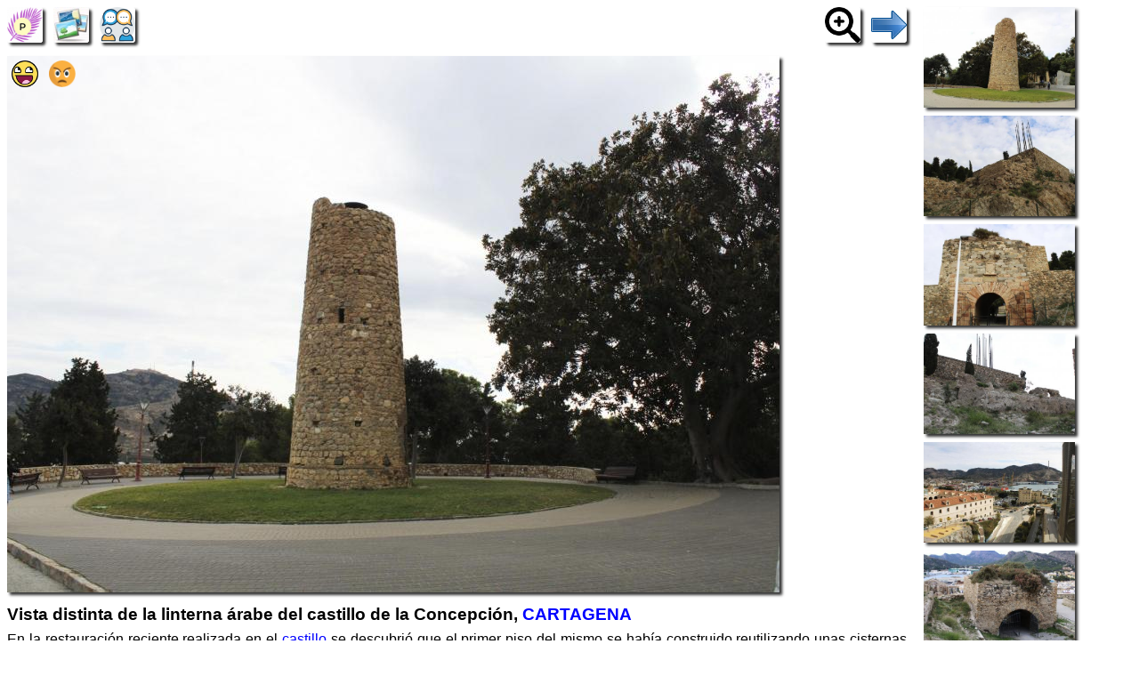

--- FILE ---
content_type: text/html; charset=UTF-8
request_url: https://www.verpueblos.com/comunidad+murciana/murcia/cartagena/foto/1693768/
body_size: 5706
content:
<!DOCTYPE html>
<html lang="es">
<head>
	<meta charset="UTF-8">
	<link rel="amphtml" href="https://www.verpueblos.com/comunidad+murciana/murcia/cartagena/foto/1693768/amp">
	<meta name="viewport" content="width=device-width, minimum-scale=1, initial-scale=1.0">
	<meta name='linkatomic-verify-code' content='a9799410268587f6951fd80efa4479f0' />

	<title>Vista distinta de la linterna árabe del castillo de la Concepción, CARTAGENA (Murcia)</title>

	<meta name="description" content="Vista distinta de la linterna &aacute;rabe del castillo de la Concepci&oacute;n, CARTAGENA (Murcia, Espa&ntilde;a), Castillos">
	<meta name="keywords" content="Vista distinta de la linterna &aacute;rabe del castillo de la Concepci&oacute;n, CARTAGENA, Murcia, Espa&ntilde;a, comercios, tiendas, Castillos">
	<meta name="robots" content="FOLLOW,INDEX">
	<meta name="author" content="Proyectos IP">
	<meta name="copyright" content="Proyectos IP">

	<link rel="shortcut icon" href="/favicon.ico" type="image/x-icon">

	<style>

		#comun_cabecera_titulo h2 {
			font-size: 1.5em;
			font-weight: bold;
			text-shadow: 2px 2px 4px #333;
			margin: 10px 0px 5px 0px;
		}

		#comun_boton_buscar {
			font-size: 1.0em;
		}

		#comun_img_alineada {
			vertical-align: middle;
		}

		#comun_tabla {
			box-shadow: 3px 3px 3px #333;
		}

		#comun_formulario {
			background-color: #FFFFCC;
			border: solid black 1px;
			box-shadow: 3px 3px 3px #333;
			margin: 15px 0px 15px 0px;
			padding: 15px;

		}

		#comun_formulario_tabla {
 			display: table;
 			width: 100%;
		}

		#comun_formulario_fila {
			display: table-row;
		}

		#comun_formulario_texto {
			display: table-cell;
			padding: 5px;
			white-space: nowrap;
		}

		#comun_formulario_campo {
			display: table-cell;
			padding: 5px;
			width: 100%;
		}

		table {font-size: 0.9em; text-align: left}
		input {font-size: 0.9em}
		select {font-size: 0.9em}
		textarea {font-size: 0.9em}
		.tam_2 {font-size: 0.9em}
		.tam_3 {font-size: 1.0em}
		.tam_grande {font-size: 1.4em; line-height: 2.4em;}
		.c1  {color: #FFFFFF; background-color: #348017}
		.c2  {color: #FFFFFF; background-color: #74DF00}
		.c4  {color: #000000; background-color: #9EFA8C}
		.c5  {color: #FFFFFF; background-color: #FF0000}
		.c7  {color: #FFFFFF; background-color: #3333FF}
		.c8  {color: #000000; background-color: #DEE7FF}
		.c10 {color: #348017}
		.c13 {color: #FF0000}
		.cSuper {color: #FFFFFF; background-color: #FF0000}

		.enlaces:link {text-decoration: none; color: #0000FF}
		.enlaces:visited {text-decoration: none; color: #0000FF}
		.enlaces:hover{text-decoration: underline; color: #0000FF}
		.enlaces_:link {text-decoration: underline; color: #0000FF}
		.enlaces_:visited {text-decoration: underline; color: #0000FF}
		.enlaces_:hover{text-decoration: none; color: #0000FF}
		.enlaces2:link {text-decoration: none; color: #FF0000}
		.enlaces2:visited {text-decoration: none; color: #FF0000}
		.enlaces2:hover{text-decoration: underline; color: #FF0000}
		.enlaces3:link {text-decoration: underline; color: #FFFFFF}
		.enlaces3:visited {text-decoration: underline; color: #FFFFFF}
		.enlaces3:hover{text-decoration: none; color: #FFFFFF}
		.enlaces4:link {text-decoration: none; color: #FFFFFF}
		.enlaces4:visited {text-decoration: none; color: #FFFFFF}
		.enlaces4:hover{text-decoration: none; color: #FFFFFF}

		.borde {border:solid #348017 1px}
		.texto {font-size: 0.9em; line-height: 1.5em}
		.texto1 {font-size: 1.0em; line-height: 1.5em}

		.boton_luz {
			font-size: 1.2em;
			padding: 10px 0px;
		}

		.img-fluid{
			padding-right: 5px;
		}

	.titulo {
		font-size: 0.8em;
		margin-top: 10px;
		margin-bottom: 5px;
	}

	#barra_superior {
		padding-bottom: 15px;
	}

	#barra_superior_izqda {
		float: left;
	}

	#barra_superior_decha {
		float: right;
	}

	#foto_principal {
		width: 868px;
		height: auto;
		max-width: 100%;
		box-shadow: 3px 3px 3px #333;
	}

	#descripcion {
		line-height: 1.5em;
		text-align: justify;
		padding-bottom: 5px;
	}

	#barra_datos {
		font-size: 0.8em;
		padding-bottom: 10px;
	}

	#temas {
		padding-top: 10px;
		padding-bottom: 5px;
	}

	#tema {
		float: left;
		padding: 0px 5px 10px 0px;
	}

	#comentar {
 		padding-bottom: 10px;
	}

	#comentar1 {
		width: 99%;
		border: solid black 1px;
		box-shadow: 3px 3px 4px #333;
	}

	#comentar2 {
		padding-top: 5px;
	}

	#comentario {
		line-height: 1.5em;
		text-align: justify;
		padding-bottom: 10px;
	}

	#ver_mensajes {
		float: right;
		padding-bottom: 10px;
	}

	#similar_imagen {
		box-shadow: 3px 3px 3px #333;
		max-width: 150px;
		max-height: 110px;
	}

	#panel_movil {
		padding: 7px 0px 18px 0px;
	}

	#bloque_1 {
		vertical-align: top;
		display: inline-block;
		min-width: 70%;
		width: 80%;
	}

	#bloque_2 {
		vertical-align: top;
		width: 150px;
		display: inline-block;
		padding: 0px 0px 15px 15px;
	}

	#bloque_3 {
	}



#barra_superior {
}

#similar_foto {
	padding: 0px 0px 5px 0px;
}


/* resolucion */
@media (max-width: 340px)
{
	#bloque_2 {
		width: 127px;
	}

	#similar_imagen {
		max-width: 127px;
		max-height: 93px;
	}
}

@media (min-width: 1200px)
{
	#bloque_1 {
		min-width: 65%;
	}

	#bloque_2 {
		width: 170px;
	}

	#similar_imagen {
		max-width: 170px;
		max-height: 125px;
	}
}

@media (min-width: 1400px)
{
	#bloque_1 {
		min-width: 60%;
	}

	#bloque_2 {
		width: 185px;
	}

	#similar_imagen {
		max-width: 185px;
		max-height: 135px;
	}
}

@media (min-width: 1600px)
{
	#bloque_1 {
		min-width: 55%;
	}

	#bloque_2 {
		width: 215px;
	}

	#similar_imagen {
		max-width: 215px;
		max-height: 155px;
	}
}

@media (min-width: 1800px)
{
	#bloque_1 {
		min-width: 50%;
	}

	#bloque_2 {
		width: 260px;
	}

	#similar_imagen {
		max-width: 260px;
		max-height: 190px;
	}
}

@media (max-width: 1068px)
{
	#bloque_1 {
		display: block;
		width: 100%;
	}

	#bloque_2 {
		display: block;
		width: auto;
		padding: 0px 0px 20px 0px;
	}

	#similar_foto {
		height: 110px;
		padding: 0px 10px 10px 0px;
		float: left;
	}
}

@media (max-width: 400px)
{
	#boton_ampliacion {
		display: none;
	}
}

.inmobiliaria {
	width: 378px;
	max-width: 100%;
}

	#comercio_muestra {
		padding-top: 5px;
		padding-bottom: 10px;
	}

	.comercio_imagen {
	/*
		max-width: 150px;
		max-height: 150px;
	*/
		float: left;
		margin: 0px 10px 10px 0px;
		box-shadow: 3px 3px 4px #333;
	}

	.comercio_oferta {
	/*
		max-width: 150px;
		max-height: 150px;
	*/
		float: left;
		margin: 0px 10px 10px 0px;
	}

	#comercio_cabecera {
		padding-bottom: 5px;
	}

	#comercio_nombre {
		padding-bottom: 10px;
	}

	.usuarios_conectados {
		padding-top: 10px;
		padding-bottom: 5px;
	}

	#imagen_solidario {
		width: 40px;
		height: 40px;
		float: left;
		margin: 0px 10px 10px 0px;
	}

	.recomendado {
		position: absolute;
		left: 5px;
		text-align: center;
	}

	.recomendado1 {
		position: absolute;
		left: 10px;
	}

	.patrocinate {
		position: absolute;
		right: 5px;
	}

	.patrocinio {
		position: relative;
		display: inline-block;
		padding-top: 10px;
		padding-bottom: 10px;
	}

	.desplazamiento {
		position: relative;
		top: -5px;
	}

	.destacado {
		position: relative;
		top: -8px;
		display: inline-block;
		background-color: #FFFFAD;
		padding: 3px;
		border: solid black 1px;
		border-radius: 5px;
	}

	.gana {
		padding-bottom: 15px;
	}


body {
	font-family: sans-serif, verdana, arial;
	font-size: 10pt;
	}


h1 {
	margin: 0px;
}

h2 {
	margin: 0px;
}


.cm_buscador {
	background-color: #FFFFCC;
	border: solid black 1px;
	box-shadow: 3px 3px 3px #333;
	margin: 5px 0px 5px 0px;
	padding: 5px;
}


.cm_tam1 {font-size: 0.8em}
.cm_tam2 {font-size: 0.9em}
.cm_tam3 {font-size: 1.0em}
.cm_tam4 {font-size: 1.2em}
.cm_tam5 {font-size: 1.4em}

.cm_texto {text-align: justify; font-style: italic; line-height: 1.5em;}
.cm_texto0 {font-size: 0.9em; line-height: 1.5em}
.cm_texto1 {font-size: 1.0em; line-height: 1.6em}
.cm_texto2 {font-size: 1.1em; line-height: 1.7em}
.cm_texto3 {font-size: 1.2em; line-height: 1.8em}


.cm_centrado_vertical {
	vertical-align: middle;
}


.cm_caja {
	background-color: #d6eaf8;
	padding: 5px;
}

.cm_caja_contenido {
	background-color: #F3F7F1;
	padding: 5px;
}

.cm_izqda {
	float: left;
}

.cm_decha {
	float: right;
}

.cm_anular_flotante {
	clear: both;
}

.cm_destacado {
	background-color: #FFFFCC;
	padding: 5px;
}

.cm_destacado1 {
	background-color: #FFFFCC;
	padding: 5px;
	border: solid black 1px;
}

.cm_destacado2 {
	color: white;
	background-color: #0000ff;
	padding: 5px;
}

.cm_relieve {
	box-shadow: 3px 3px 3px #333;
}

.cm_imagen_ancho {
	max-width: 100%;
}

.cm_galeria {
}

.cm_galeria_item {
	width: 150px;
	height: 150px;
	padding-right: 10px;
	padding-bottom: 10px;
	float: left;
}

.cm_galeria_imagen {
	max-width: 100%;
	max-height: 100%;
}

.cm_img_150 {
	max-width: 150px;
	max-height: 150px;
}

.cm_menu {
}

.cm_menu_cabecera {
	padding: 5px;
	background-color: #d6eaf8;
	border: solid white 2px;
	font-weight: bold;
}

.cm_enlaces_selec {
	box-sizing:border-box;
	width: 100%;
	float: left;
	padding: 5px;
	color: #000000;
	background-color: #d6eaf8;
	text-decoration: none;
	border: solid white 2px;
}
.cm_enlaces_selec:hover{text-decoration: underline;}

.cm_enlaces_nosel {
	box-sizing:border-box;
	width: 100%;
	float: left;
	padding: 5px;
	color: #FFFFFF;
	background-color: #3498db;
	text-decoration: none;
	border: solid white 2px;
}
.cm_enlaces_nosel:hover{color: #000000; background-color: #d6eaf8;}


.cm_enlace_destacado {
	text-decoration: none;
	padding: 5px;
	border: solid black 1px;
}
.cm_enlace_destacado:link {color: #FFFFFF; background-color: #3498db;}
.cm_enlace_destacado:visited {color: #FFFFFF; background-color: #3498db;}
.cm_enlace_destacado:hover{color: #000000; background-color: #FFFFFF;}


.cm_enlace_destacado2 {
	text-decoration: none;
	padding: 5px;
	border: solid black 1px;
}
.cm_enlace_destacado2:link {color: white; background-color: #FF0000;}
.cm_enlace_destacado2:visited {color: white; background-color: #FF0000;}
.cm_enlace_destacado2:hover{color: #000000; background-color: #FFFFFF;}


.cm_enlace_superpuesto {
	text-decoration: none;
	padding: 5px;
	border: solid white 1px;
}
.cm_enlace_superpuesto:link {color: #FFFFFF; background-color: #3498db;}
.cm_enlace_superpuesto:visited {color: #FFFFFF; background-color: #3498db;}
.cm_enlace_superpuesto:hover{color: #000000; background-color: #FFFFFF; font-weight: bold; border: solid black 1px;}


#comun_boton_relieve {
	max-width: 33px;
	max-height: 33px;
	border-radius: 3px;
	box-shadow: 3px 3px 3px #333;
	vertical-align: middle;
}

#comun_boton_pulsado {
	max-width: 33px;
	max-height: 33px;
	border-radius: 3px;
	vertical-align: middle;
}

#comun_luz_sup {
	color: #2EABDA;
	padding: 2px;
	margin-bottom: 10px;
}

#comun_luz_inf {
	background-color: #082D53;
	color: white;
	padding: 2px;
}



/* resolucion */
@media (max-width: 340px)
{
	.cm_galeria_item {
		width: 127px;
		height: 127px;
	}

	.cm_img_150 {
		max-width: 127px;
		max-height: 127px;
	}
}

@media (min-width: 300px)
{
	.cm_enlaces_selec {
		width: 50%;
	}
	.cm_enlaces_nosel {
		width: 50%;
	}
	
	
	#comun_boton_relieve {
		max-width: 40px;
		max-height: 40px;
	}
	
	#comun_boton_pulsado {
		max-width: 40px;
		max-height: 40px;
	}
}

@media (min-width: 500px)
{
	.cm_enlaces_selec {
		width: 33%;
	}
	.cm_enlaces_nosel {
		width: 33%;
	}
}

@media (min-width: 700px)
{
	.cm_enlaces_selec {
		width: 25%;
	}
	.cm_enlaces_nosel {
		width: 25%;
	}

}

@media (min-width: 1100px)
{
	.cm_enlaces_selec {
		width: 12%;
	}
	.cm_enlaces_nosel {
		width: 12%;
	}

}

@media (min-width: 1200px)
{
	body {
		font-size: 12pt;
	}

	.cm_galeria_item {
		width: 172px;
		height: 172px;
	}

	.cm_img_150 {
		max-width: 172px;
		max-height: 172px;
	}
}

@media (min-width: 1400px)
{
	body {
		font-size: 13pt;
	}

	.cm_galeria_item {
		width: 187px;
		height: 187px;
	}

	.cm_img_150 {
		max-width: 187px;
		max-height: 187px;
	}
}

@media (min-width: 1600px)
{
	body {
		font-size: 14pt;
	}

	.cm_galeria_item {
		width: 217px;
		height: 217px;
	}

	.cm_img_150 {
		max-width: 217px;
		max-height: 217px;
	}
}

@media (min-width: 1800px)
{
	body {
		font-size: 15pt;
	}

	.cm_galeria_item {
		width: 262px;
		height: 262px;
	}

	.cm_img_150 {
		max-width: 262px;
		max-height: 262px;
	}
}
	</style>
<meta property="og:type" content="article">
<meta property="og:title" content="Vista distinta de la linterna árabe del castillo de la Concepción">
<meta property="og:description" content="En la restauración reciente realizada en el castillo se descubrió que el primer piso del mismo se había construido reutilizando unas cisternas de factura romana, que podrían corresponder, bien al mencionado templo de Esculapio o a algún tipo de edificación del período bizantino. Durante mucho tiempo se había pensado que la ciudad de Cartagena había prácticamente desaparecido durante la dominación musulmana. Sin embargo, por diversas fuentes árabes se sabe que la ciudad tuvo cierta importancia a partir del siglo x, y especialmente durante el siglo xii.">
<meta property="og:image" content="https://www.verpueblos.com/fotos_originales/7/6/8/01693768.jpg">
<meta property="og:url" content="https://www.verpueblos.com/comunidad+murciana/murcia/cartagena/foto/1693768/">

<meta property="twitter:card" content="summary_large_image">
<meta property="twitter:title" content="Vista distinta de la linterna árabe del castillo de la Concepción">
<meta property="twitter:description" content="En la restauración reciente realizada en el castillo se descubrió que el primer piso del mismo se había construido reutilizando unas cisternas de factura romana, que podrían corresponder, bien al mencionado templo de Esculapio o a algún tipo de edificación del período bizantino. Durante mucho tiempo se había pensado que la ciudad de Cartagena había prácticamente desaparecido durante la dominación musulmana. Sin embargo, por diversas fuentes árabes se sabe que la ciudad tuvo cierta importancia a partir del siglo x, y especialmente durante el siglo xii.">
<meta property="twitter:image" content="https://www.verpueblos.com/fotos_originales/7/6/8/01693768.jpg">
<meta property="twitter:url" content="https://www.verpueblos.com/comunidad+murciana/murcia/cartagena/foto/1693768/">

<script type="application/ld+json">
{
  "@context": "http://schema.org",
  "@type": "Article",
  "headline": "Vista distinta de la linterna \u00e1rabe del castillo de la Concepci\u00f3n",
  "description": "En la restauraci\u00f3n reciente realizada en el castillo se descubri\u00f3 que el primer piso del mismo se hab\u00eda construido reutilizando unas cisternas de factura romana, que podr\u00edan corresponder, bien al mencionado templo de Esculapio o a alg\u00fan tipo de edificaci\u00f3n del per\u00edodo bizantino. Durante mucho tiempo se hab\u00eda pensado que la ciudad de Cartagena hab\u00eda pr\u00e1cticamente desaparecido durante la dominaci\u00f3n musulmana. Sin embargo, por diversas fuentes \u00e1rabes se sabe que la ciudad tuvo cierta importancia a partir del siglo x, y especialmente durante el siglo xii.",
  "author": {
	  "@type": "Person",
	  "name": "Chuma"  },
  "publisher": {
	  "@type": "Organization",
	  "name": "Pueblos de España",
	  "logo": {
		  "@type": "ImageObject",
		  "url": "https://www.verpueblos.com/favicon.ico"
	  }
  },
  "datePublished": "2022-10-03",
  "dateModified": "2026-01-23",
  "discussionUrl": "",
  "image": {
	  "@type": "ImageObject",
	  "url": "https://www.verpueblos.com/fotos_ampliadas/7/6/8/01693768.jpg"
  },
  "contentLocation": {
	  "@type": "City",
	  "name": "CARTAGENA",
	  "description": "CARTAGENA (Murcia, Murcia)",
	  "url": "https://www.verpueblos.com/comunidad+murciana/murcia/cartagena/"
  },
  "url": "https://www.verpueblos.com/comunidad+murciana/murcia/cartagena/foto/1693768/",
  "mainEntityOfPage": "https://www.verpueblos.com/comunidad+murciana/murcia/cartagena/galeria-fotografica/"
}
</script>

<script defer src="/ajax_texto.js"></script>
<script language="javascript" type="text/javascript">
	function Votar_Si()
	{
		var peticion = '/ajax_votar_foto_si.php' + '?id_foto=1693768';
		makeRequest(peticion, '');
		alert('Gracias por indicarnos que TE GUSTA esta foto. Tu opinión nos ayuda a ORDENAR las fotos.');
	}

	function Votar_No()
	{
		var peticion = '/ajax_votar_foto_no.php' + '?id_foto=1693768';
		makeRequest(peticion, '');
		alert('Gracias por indicarnos que NO te gusta esta foto. Esta foto tampoco le gusta al 50% de nuestros usuarios. Tu opinión nos ayuda a ORDENAR las fotos.');
	}

</script>
	<script async src="https://pagead2.googlesyndication.com/pagead/js/adsbygoogle.js?client=ca-pub-1964679317820622"
     crossorigin="anonymous"></script>
	<!-- Global site tag (gtag.js) - Google Analytics -->
	<script async src="https://www.googletagmanager.com/gtag/js?id=G-SGLHM9G1ZY"></script>
	<script>
	  window.dataLayer = window.dataLayer || [];
	  function gtag(){dataLayer.push(arguments);}
	  gtag('js', new Date());

	  gtag('config', 'G-SGLHM9G1ZY');
	</script>


</head>
<body>
	<script>window.pushMST_config={"vapidPK":"BMMJ5cBC93qaeK0M6F0xdiGMRO9Pba_-97TZ1kfWnl9Ne-vIKbnnVxEo6vYW3cZCZ--gdq5nlzi1SEG-P4O0SIk","enableOverlay":true,"swPath":"/sw.js","i18n":{}};
	  var pushmasterTag = document.createElement('script');
	  pushmasterTag.src = "https://cdn.pushmaster-cdn.xyz/scripts/publishers/620a2d66ae2c070009b91276/SDK.js";
	  pushmasterTag.setAttribute('defer','');

	  var firstScriptTag = document.getElementsByTagName('script')[0];
	  firstScriptTag.parentNode.insertBefore(pushmasterTag, firstScriptTag);
	</script>


<section>
		<div id="bloque_1">
			<nav id="barra_superior">
				<nav id="barra_superior_izqda">
					<a href="/comunidad+murciana/murcia/cartagena/" title="CARTAGENA"><img id="comun_boton_relieve" src="/img/pueblo.png" height="40" width="40"></a>&nbsp;&nbsp;
		 			<a href="/comunidad+murciana/murcia/cartagena/galeria-fotografica/" title="Album de fotos de CARTAGENA"><img id="comun_boton_relieve" src="/img/album_de_fotos.jpg" height="40" width="40"></a>&nbsp;&nbsp;
					<a href="/comunidad+murciana/murcia/cartagena/foro/" title="Ir al foro de CARTAGENA"><img id="comun_boton_relieve" src="/img/foro_dialogo.png" width="40" height="40"></a>&nbsp;&nbsp;
				</nav>

				<nav id="barra_superior_decha">
					<span id="boton_ampliacion">
					&nbsp;&nbsp;<a href="#" onclick="javascript:window.open('/comunidad+murciana/murcia/cartagena/foto-amp/1693768/', '_top')" title="Ver foto ampliada" rel="nofollow"><img id="comun_boton_relieve" src="/img/lupa.png" height="40" width="40"></a>
					</span>
					&nbsp;&nbsp;<a href="/foto-siguiente.php" rel="nofollow" title="Siguiente"><img id="comun_boton_relieve" src="/img/flecha-dcha.png" width="40" height="40"></a>
				</nav>
				<div class="cm_anular_flotante"></div>
			</nav>
	<div style="position: absolute; transform: translate(5px, 5px);">
		<a href="javascript:Votar_Si()" title="Me gusta esta foto"><img src="/img/foto_me_gusta.png" height="30"></a>&nbsp;&nbsp;
		<a href="javascript:Votar_No()" title="No me gusta"><img src="/img/foto_no_me_gusta.png" height="30"></a>
	</div>
			<div>
				<a href="/foto-siguiente.php" rel="nofollow"><img id="foto_principal" src="/fotos_originales/7/6/8/01693768.jpg" title="Vista distinta de la linterna &aacute;rabe del castillo de la Concepci&oacute;n" width="868" height="603" layout="responsive"></a>
			</div>
			<div class="titulo">
				<h1>Vista distinta de la linterna &aacute;rabe del castillo de la Concepci&oacute;n, <a href="/comunidad+murciana/murcia/cartagena/" class="enlaces">CARTAGENA</a></h1>
			</div>
			<div id="descripcion">
				En la restauraci&oacute;n reciente realizada en el <a href="/comunidad+murciana/murcia/cartagena/castillos/" class="enlaces_">castillo</a> se descubri&oacute; que el primer piso del mismo se hab&iacute;a construido reutilizando unas cisternas de factura <a href="/comunidad+murciana/murcia/cartagena/romano/" class="enlaces_">romana</a>, que podr&iacute;an corresponder, bien al mencionado templo de Esculapio o a alg&uacute;n tipo de edificaci&oacute;n del per&iacute;odo bizantino. Durante mucho tiempo se hab&iacute;a pensado que la ciudad de <a href="/comunidad+murciana/murcia/cartagena/" class="enlaces_">Cartagena</a> hab&iacute;a pr&aacute;cticamente desaparecido durante la dominaci&oacute;n musulmana. Sin embargo, por diversas <a href="/comunidad+murciana/murcia/cartagena/fuentes/" class="enlaces_">fuentes</a> &aacute;rabes se sabe que la ciudad tuvo cierta importancia a partir del siglo x, y especialmente durante el siglo xii.			</div>
			<div id="descripcion">
				 (17 de Noviembre de 2021)			</div>
			<aside id="barra_datos">
				<div class="cm_izqda">
					Enviada el 03/10/2022 por <a href="/usuario/114089/" class="enlaces"><b>Chuma</b></a>&nbsp;
				</div>
				<div class="cm_decha">
					&nbsp;Vista:&nbsp;<b>86</b>
				</div>
					<div class="cm_anular_flotante"></div>
			</aside>
		<div id="temas">
				<div id="tema">
				<a class="cm_enlace_destacado" href="/comunidad+murciana/murcia/cartagena/castillos/">Castillos</a>
			</div>
				<div class="cm_anular_flotante"></div>
		</div>
			</div>

		<div id="bloque_2">
	<nav id="similar_foto">
		<div id="marco_similar">
		 	<a href="/comunidad+murciana/murcia/cartagena/foto/1693761/"><img id="similar_imagen" src="/fotos_reducidas/7/6/1/01693761.jpg" title="Linterna &aacute;rabe del castillo de la Concepci&oacute;n"></a>
		</div>
	</nav>
	<nav id="similar_foto">
		<div id="marco_similar">
		 	<a href="/comunidad+murciana/murcia/cartagena/foto/1694171/"><img id="similar_imagen" src="/fotos_reducidas/1/7/1/01694171.jpg" title="Vista de parte de la muralla del castillo de la Concepci&oacute;n"></a>
		</div>
	</nav>
	<nav id="similar_foto">
		<div id="marco_similar">
		 	<a href="/comunidad+murciana/murcia/cartagena/foto/1694169/"><img id="similar_imagen" src="/fotos_reducidas/1/6/9/01694169.jpg" title="Puerta del castillo de la Concepci&oacute;n o puerta de la Villa"></a>
		</div>
	</nav>
	<nav id="similar_foto">
		<div id="marco_similar">
		 	<a href="/comunidad+murciana/murcia/cartagena/foto/1694168/"><img id="similar_imagen" src="/fotos_reducidas/1/6/8/01694168.jpg" title="Parte de las murallas del castillo de la Concepci&oacute;n"></a>
		</div>
	</nav>
	<nav id="similar_foto">
		<div id="marco_similar">
		 	<a href="/comunidad+murciana/murcia/cartagena/foto/1693649/"><img id="similar_imagen" src="/fotos_reducidas/6/4/9/01693649.jpg" title="Vistas desde el castillo de la Concepci&oacute;n: de instalaciones portuarias"></a>
		</div>
	</nav>
	<nav id="similar_foto">
		<div id="marco_similar">
		 	<a href="/comunidad+murciana/murcia/cartagena/foto/1694167/"><img id="similar_imagen" src="/fotos_reducidas/1/6/7/01694167.jpg" title="Parte del castillo de la Concepci&oacute;n"></a>
		</div>
	</nav>
			<nav id="similar_foto">
				<div id="marco_similar">
					<a href="/comunidad+murciana/murcia/cartagena/foto-rel/1693768/" title="Más fotos"><img id="comun_boton_relieve" src="/img/mas_opciones.png" width="60" height="60"></a>
				</div>
			</nav>
			<div class="cm_anular_flotante"></div>
		</div>

	<div id="bloque_3">
	<script language="javascript" type="text/javascript">
		function Activar_Comentar()
		{
			boton_enviar = document.getElementById('comentar2');
			if (boton_enviar.style.display == 'none')
			{
				document.getElementById('comentar1').value = '';
				boton_enviar.style.display = '';
			}
		}
	</script>

	<aside id="comentar">
		<form accept-charset="UTF-8" action="/comunidad+murciana/murcia/cartagena/poner-mensaje/" method="post" target="_top">
			<input type="hidden" name="email" value="">
			<input type="hidden" name="clave" value="">
			<input type="hidden" name="guardar_acceso" value="off">
			<input type="hidden" name="foto" value="1693768">
			<textarea id="comentar1" name="mensaje" rows="2" onclick="javascript:Activar_Comentar()">Escribe aquí y se el primero en comentar esta foto...</textarea>
			<div id="comentar2" style="display: none;">
				<input type="submit" value="Enviar comentario >>">
			</div>
		</form>
	</aside>
		<aside>
			<form class="cm_izqda" action="/comunidad+murciana/murcia/cartagena/acceso-foto/" method="post" target="_top">
				<input type="hidden" name="foto" value="1693768">
				<input type="submit" value="Acceso Autor">&nbsp;
			</form>
			<form class="cm_izqda" action="/comunidad+murciana/murcia/cartagena/foto-notificar/" method="post" target="_top">
				<input type="hidden" name="foto" value="1693768">
				<input type="submit" value="Notificar error">&nbsp;&nbsp;
			</form>
			<div class="cm_anular_flotante"></div>
		</aside>

	</div>
</section>
	<br>
	<aside id="comun_luz_sup" class="cm_texto2">
		<a href="https://www.elespanol.com/" class="enlaces" target="_blank" rel="nofollow"><b>Noticias de España</b></a>
	</aside>
	<br><br><br><br><br><br>
</body>
</html>


--- FILE ---
content_type: text/html; charset=utf-8
request_url: https://www.google.com/recaptcha/api2/aframe
body_size: 265
content:
<!DOCTYPE HTML><html><head><meta http-equiv="content-type" content="text/html; charset=UTF-8"></head><body><script nonce="dUvaJAffCo2V9vasik0vdg">/** Anti-fraud and anti-abuse applications only. See google.com/recaptcha */ try{var clients={'sodar':'https://pagead2.googlesyndication.com/pagead/sodar?'};window.addEventListener("message",function(a){try{if(a.source===window.parent){var b=JSON.parse(a.data);var c=clients[b['id']];if(c){var d=document.createElement('img');d.src=c+b['params']+'&rc='+(localStorage.getItem("rc::a")?sessionStorage.getItem("rc::b"):"");window.document.body.appendChild(d);sessionStorage.setItem("rc::e",parseInt(sessionStorage.getItem("rc::e")||0)+1);localStorage.setItem("rc::h",'1769195770583');}}}catch(b){}});window.parent.postMessage("_grecaptcha_ready", "*");}catch(b){}</script></body></html>